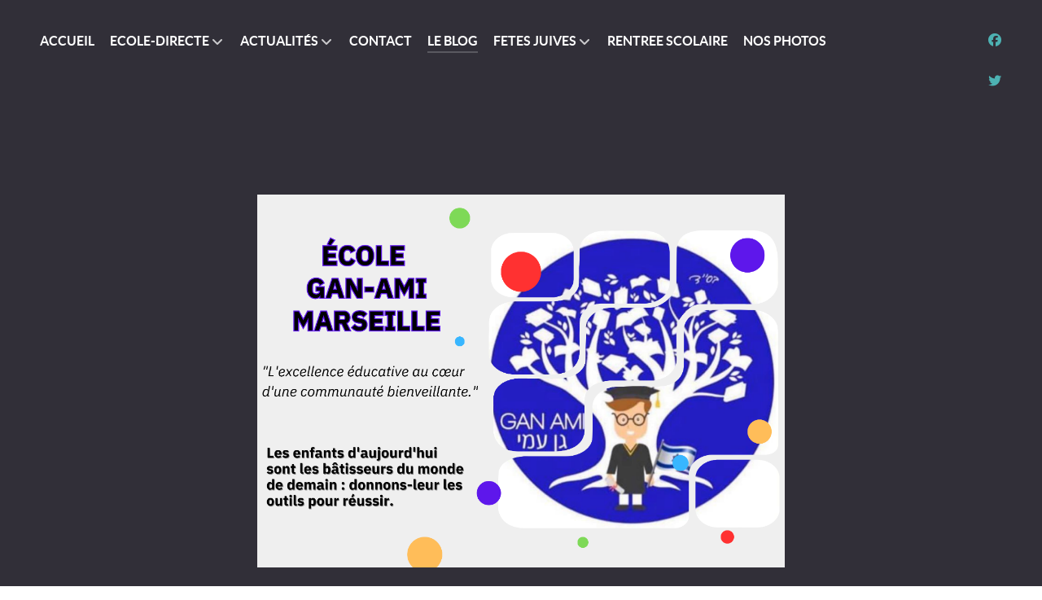

--- FILE ---
content_type: text/html; charset=utf-8
request_url: http://www.ganami.com/index.php/le-blog-de-gz/2850-des-histoires-incroyable-rencontre-avec-rav-meimoun-au-kotel-rav-itshak-attali.html
body_size: 8533
content:
<!DOCTYPE html>
<html lang="fr-FR" dir="ltr">
        
<head>
    
            <meta name="viewport" content="width=device-width, initial-scale=1.0">
        <meta http-equiv="X-UA-Compatible" content="IE=edge" />
        

        
            
         <meta charset="utf-8">
	<meta name="author" content="Super Utilisateur">
	<meta name="description" content="SITE OFFICIEL DE L'ECOLE GAN-AMI MARSEILLE">
	<meta name="generator" content="Joomla! - Open Source Content Management">
	<title>GAN-AMI - Des histoires incroyable : Rencontre avec Rav Meimoun au Kotel - Rav Itshak Attali</title>

    <link href="/media/vendor/joomla-custom-elements/css/joomla-alert.min.css?0.4.1" rel="stylesheet">
	<link href="http://www.ganami.com/media/plg_social2s/css/behavior/s2sdefault.css" rel="stylesheet">
	<link href="http://www.ganami.com/media/plg_social2s/css/styles/icon_colour.css" rel="stylesheet">
	<link href="http://www.ganami.com/media/plg_social2s/css/s2sfont.min.css" rel="stylesheet">
	<link href="/media/gantry5/assets/css/lightcase.css" rel="stylesheet">
	<link href="/media/gantry5/engines/nucleus/css-compiled/nucleus.css" rel="stylesheet">
	<link href="/templates/g5_helium/custom/css-compiled/helium_60.css" rel="stylesheet">
	<link href="/media/gantry5/engines/nucleus/css-compiled/bootstrap5.css" rel="stylesheet">
	<link href="/media/system/css/joomla-fontawesome.min.css" rel="stylesheet">
	<link href="/media/plg_system_debug/css/debug.css" rel="stylesheet">
	<link href="/media/gantry5/assets/css/font-awesome.min.css" rel="stylesheet">
	<link href="/templates/g5_helium/custom/css-compiled/helium-joomla_60.css" rel="stylesheet">
	<link href="/templates/g5_helium/custom/css-compiled/custom_60.css" rel="stylesheet">

    <script src="/media/vendor/jquery/js/jquery.min.js?3.7.1"></script>
	<script src="/media/legacy/js/jquery-noconflict.min.js?504da4"></script>
	<script type="application/json" class="joomla-script-options new">{"joomla.jtext":{"ERROR":"Erreur","MESSAGE":"Message","NOTICE":"Annonce","WARNING":"Avertissement","JCLOSE":"Close","JOK":"OK","JOPEN":"Open"},"system.paths":{"root":"","rootFull":"http:\/\/www.ganami.com\/","base":"","baseFull":"http:\/\/www.ganami.com\/"},"csrf.token":"eb83b4c0bb66872bca21bd94f7d79d00"}</script>
	<script src="/media/system/js/core.min.js?a3d8f8"></script>
	<script src="/media/system/js/messages.min.js?9a4811" type="module"></script>
	<script type="application/ld+json">{"@context":"https://schema.org","@graph":[{"@type":"Organization","@id":"http://www.ganami.com/#/schema/Organization/base","name":"GAN-AMI","url":"http://www.ganami.com/"},{"@type":"WebSite","@id":"http://www.ganami.com/#/schema/WebSite/base","url":"http://www.ganami.com/","name":"GAN-AMI","publisher":{"@id":"http://www.ganami.com/#/schema/Organization/base"}},{"@type":"WebPage","@id":"http://www.ganami.com/#/schema/WebPage/base","url":"http://www.ganami.com/index.php/le-blog-de-gz/2850-des-histoires-incroyable-rencontre-avec-rav-meimoun-au-kotel-rav-itshak-attali.html","name":"GAN-AMI - Des histoires incroyable : Rencontre avec Rav Meimoun au Kotel - Rav Itshak Attali","description":"SITE OFFICIEL DE L'ECOLE GAN-AMI MARSEILLE","isPartOf":{"@id":"http://www.ganami.com/#/schema/WebSite/base"},"about":{"@id":"http://www.ganami.com/#/schema/Organization/base"},"inLanguage":"fr-FR"},{"@type":"Article","@id":"http://www.ganami.com/#/schema/com_content/article/2850","name":"Des histoires incroyable : Rencontre avec Rav Meimoun au Kotel - Rav Itshak Attali","headline":"Des histoires incroyable : Rencontre avec Rav Meimoun au Kotel - Rav Itshak Attali","inLanguage":"fr-FR","isPartOf":{"@id":"http://www.ganami.com/#/schema/WebPage/base"}}]}</script>
	<script>var s2s_mobile = '';</script>
	<script>
                (function(d){
                  var f = d.getElementsByTagName('SCRIPT')[0], p = d.createElement('SCRIPT');
                  p.type = 'text/javascript';
                  p.async = false;
                  p.defer = true;
                  p.src = 'http://www.ganami.com/media/plg_social2s/js/social2s.min.js';
                  f.parentNode.insertBefore(p, f);
                }(document));
            </script>
	<script>var insert = '0';</script>
	<script>var insert_position = '0';</script>
	<script>var insert_element = '';</script>
	<script>var s2s_checkCookie = '0';</script>
	<script>var s2s_lang_1tag = 'fr_FR';</script>
	<script>var s2s_lang_2tag = 'fr';</script>
	<script>var s2s_lang_direction = 'lang_directon_right';</script>
	<script>var s2s_load_scripts_onload = '0';</script>
	<script>var s2s_context = 'com_content.article';</script>
	<script>var s2s_debug = '0';</script>
	<script>var s2s_version = '4.3.54';</script>
	<script>var s2s_art_mobile_min = '978';</script>
	<script>var s2s_k2_remove_social = '0';</script>
	<script>var s2s_sha = '';</script>
	<script>var s2s_cta_active = '0';</script>
	<script>var s2s_cta_default = 'twitter';</script>
	<script>var twitter_b_count_hide = '1';</script>
	<script>var twitter_b_count = '0';</script>
	<script>var facebook_count_hide = '1';</script>
	<script>var facebook_like_count = '0';</script>
	<script>var facebook_share_count = '0';</script>
	<script>var facebook_total_count = '0';</script>
	<script>var pinterest_count_hide = '1';</script>
	<script>var pinterest_count = '0';</script>
	<script>var linkedin_count_hide = '1';</script>
	<script>var linkedin_count = '0';</script>
	<script>var gplus_b_count_hide = '1';</script>
	<script>var gplus_b_count = '0';</script>
	<script>var tumblr_count = '0';</script>
	<script>var tumblr_count_hide = '0';</script>
	<script>var vk_b_count_hide = '1';</script>
	<script>var vk_b_count = '0';</script>
	<script>var php_full_link = 'http%3A%2F%2Fwww.ganami.com%2Findex.php%2Fle-blog-de-gz%2F2850-des-histoires-incroyable-rencontre-avec-rav-meimoun-au-kotel-rav-itshak-attali.html';</script>
	<script>var php_title = 'Des%20histoires%20incroyable%20%3A%20Rencontre%20avec%20Rav%20Meimoun%20au%20Kotel%20-%20Rav%20Itshak%20Attali';</script>

    
                
</head>

    <body class="gantry g-helium-style site com_content view-article layout-blog no-task dir-ltr itemid-103 outline-60 g-offcanvas-left g-home g-style-preset1">
        
                    

        <div id="g-offcanvas"  data-g-offcanvas-swipe="1" data-g-offcanvas-css3="1">
                        <div class="g-grid">                        

        <div class="g-block size-100 nomarginall nopaddingall">
             <div id="logo-9443-particle" class="g-content g-particle">            <a href="/" target="_self" title="ECOLE GAN AM" aria-label="ECOLE GAN AM" rel="home" class="g-offcanvas-logo g-logo-alt">
                        ECOLE GAN AM
            </a>
            </div>
        </div>
            </div>
                    <div class="g-grid">                        

        <div class="g-block size-100 nomarginall nopaddingall center">
             <div id="social-9683-particle" class="g-content g-particle">            <div class="g-social ">
                                            <a href="https://www.facebook.com/groups/2068288896763331" target="_blank" rel="noopener noreferrer">
                <span class="fa fa-facebook fa-fw"></span>                <span class="g-social-text"></span>            </a>
                                            <a href="https://twitter.com/Ecole_Gan_Ami" target="_blank" rel="noopener noreferrer">
                <span class="fa fa-twitter fa-fw"></span>                <span class="g-social-text"></span>            </a>
            </div>
            </div>
        </div>
            </div>
                    <div class="g-grid">                        

        <div class="g-block size-100">
             <div id="mobile-menu-5021-particle" class="g-content g-particle">            <div id="g-mobilemenu-container" data-g-menu-breakpoint="48rem"></div>
            </div>
        </div>
            </div>
    </div>
        <div id="g-page-surround">
            <div class="g-offcanvas-hide g-offcanvas-toggle" role="navigation" data-offcanvas-toggle aria-controls="g-offcanvas" aria-expanded="false"><i class="fa fa-fw fa-bars"></i></div>                        

                                
                <section id="g-top">
                <div class="g-container">                                <div class="g-grid">                        

        <div class="g-block size-100 nomarginall nopaddingall">
             <div class="g-system-messages">
                                            <div id="system-message-container" aria-live="polite"></div>

            
    </div>
        </div>
            </div>
            </div>
        
    </section>
                    
                <section id="g-navigation">
                <div class="g-container">                                <div class="g-grid">                        

        <div class="g-block size-91">
             <div id="menu-6299-particle" class="g-content g-particle">            <nav class="g-main-nav" data-g-hover-expand="true">
        <ul class="g-toplevel">
                                                                                                                
        
                
        
                
        
        <li class="g-menu-item g-menu-item-type-component g-menu-item-107 g-standard  ">
                            <a class="g-menu-item-container" href="/index.php">
                                                                <span class="g-menu-item-content">
                                    <span class="g-menu-item-title">ACCUEIL</span>
            
                    </span>
                                                </a>
                                </li>
    
                                                                                                
        
                
        
                
        
        <li class="g-menu-item g-menu-item-type-component g-menu-item-99 g-parent g-standard g-menu-item-link-parent ">
                            <a class="g-menu-item-container" href="/index.php/ecole-directe.html">
                                                                <span class="g-menu-item-content">
                                    <span class="g-menu-item-title">ECOLE-DIRECTE</span>
            
                    </span>
                    <span class="g-menu-parent-indicator" data-g-menuparent=""></span>                            </a>
                                                                            <ul class="g-dropdown g-inactive g-fade g-dropdown-right">
            <li class="g-dropdown-column">
                        <div class="g-grid">
                        <div class="g-block size-100">
            <ul class="g-sublevel">
                <li class="g-level-1 g-go-back">
                    <a class="g-menu-item-container" href="#" data-g-menuparent=""><span>Back</span></a>
                </li>
                                                                                                                    
                                                                                                                                
                
        
                
        
        <li class="g-menu-item g-menu-item-type-url g-menu-item-88  ">
                            <a class="g-menu-item-container" href="http://www.ecoledirecte.com" target="_blank" rel="noopener&#x20;noreferrer">
                                                                <span class="g-menu-item-content">
                                    <span class="g-menu-item-title">Espace Familles</span>
            
                    </span>
                                                </a>
                                </li>
    
                                                                                                
                                                                                                                                
                
        
                
        
        <li class="g-menu-item g-menu-item-type-url g-menu-item-89  ">
                            <a class="g-menu-item-container" href="http://www.portail.ecoledirecte.com" target="_blank" rel="noopener&#x20;noreferrer">
                                                                <span class="g-menu-item-content">
                                    <span class="g-menu-item-title">Espace Enseignants</span>
            
                    </span>
                                                </a>
                                </li>
    
    
            </ul>
        </div>
            </div>

            </li>
        </ul>
            </li>
    
                                                                                                
        
                
        
                
        
        <li class="g-menu-item g-menu-item-type-component g-menu-item-242 g-parent g-standard g-menu-item-link-parent ">
                            <a class="g-menu-item-container" href="/index.php/actualites.html">
                                                                <span class="g-menu-item-content">
                                    <span class="g-menu-item-title">ACTUALITÉS</span>
            
                    </span>
                    <span class="g-menu-parent-indicator" data-g-menuparent=""></span>                            </a>
                                                                            <ul class="g-dropdown g-inactive g-fade g-dropdown-right">
            <li class="g-dropdown-column">
                        <div class="g-grid">
                        <div class="g-block size-100">
            <ul class="g-sublevel">
                <li class="g-level-1 g-go-back">
                    <a class="g-menu-item-container" href="#" data-g-menuparent=""><span>Back</span></a>
                </li>
                                                                                                                    
        
                
        
                
        
        <li class="g-menu-item g-menu-item-type-component g-menu-item-332  ">
                            <a class="g-menu-item-container" href="/index.php/actualites/nos-anciens-eleves-nos-ambassadeurs.html">
                                                                <span class="g-menu-item-content">
                                    <span class="g-menu-item-title">NOS ANCIENS ELEVES,NOS AMBASSADEURS </span>
            
                    </span>
                                                </a>
                                </li>
    
    
            </ul>
        </div>
            </div>

            </li>
        </ul>
            </li>
    
                                                                                                
        
                
        
                
        
        <li class="g-menu-item g-menu-item-type-component g-menu-item-25 g-standard  ">
                            <a class="g-menu-item-container" href="/index.php/contact.html">
                                                                <span class="g-menu-item-content">
                                    <span class="g-menu-item-title">CONTACT</span>
            
                    </span>
                                                </a>
                                </li>
    
                                                                                                
        
                
        
                
        
        <li class="g-menu-item g-menu-item-type-component g-menu-item-103 active g-standard  ">
                            <a class="g-menu-item-container" href="/index.php/le-blog-de-gz.html">
                                                                <span class="g-menu-item-content">
                                    <span class="g-menu-item-title">LE BLOG</span>
            
                    </span>
                                                </a>
                                </li>
    
                                                                                                
        
                
        
                
        
        <li class="g-menu-item g-menu-item-type-component g-menu-item-3 g-parent g-standard g-menu-item-link-parent ">
                            <a class="g-menu-item-container" href="/index.php/fetes-juives.html">
                                                                <span class="g-menu-item-content">
                                    <span class="g-menu-item-title">FETES JUIVES</span>
            
                    </span>
                    <span class="g-menu-parent-indicator" data-g-menuparent=""></span>                            </a>
                                                                            <ul class="g-dropdown g-inactive g-fade g-dropdown-right">
            <li class="g-dropdown-column">
                        <div class="g-grid">
                        <div class="g-block size-100">
            <ul class="g-sublevel">
                <li class="g-level-1 g-go-back">
                    <a class="g-menu-item-container" href="#" data-g-menuparent=""><span>Back</span></a>
                </li>
                                                                                                                    
        
                
        
                
        
        <li class="g-menu-item g-menu-item-type-component g-menu-item-28  ">
                            <a class="g-menu-item-container" href="/index.php/fetes-juives/roch-hachana.html">
                                                                <span class="g-menu-item-content">
                                    <span class="g-menu-item-title">Roch Hachana</span>
            
                    </span>
                                                </a>
                                </li>
    
                                                                                                
        
                
        
                
        
        <li class="g-menu-item g-menu-item-type-component g-menu-item-30  ">
                            <a class="g-menu-item-container" href="/index.php/fetes-juives/yom-kippour.html">
                                                                <span class="g-menu-item-content">
                                    <span class="g-menu-item-title">Yom Kippour</span>
            
                    </span>
                                                </a>
                                </li>
    
                                                                                                
        
                
        
                
        
        <li class="g-menu-item g-menu-item-type-component g-menu-item-29  ">
                            <a class="g-menu-item-container" href="/index.php/fetes-juives/souccot.html">
                                                                <span class="g-menu-item-content">
                                    <span class="g-menu-item-title">Souccot</span>
            
                    </span>
                                                </a>
                                </li>
    
                                                                                                
        
                
        
                
        
        <li class="g-menu-item g-menu-item-type-component g-menu-item-49  ">
                            <a class="g-menu-item-container" href="/index.php/fetes-juives/hanoucca.html">
                                                                <span class="g-menu-item-content">
                                    <span class="g-menu-item-title">Hanoucca</span>
            
                    </span>
                                                </a>
                                </li>
    
                                                                                                
        
                
        
                
        
        <li class="g-menu-item g-menu-item-type-component g-menu-item-79  ">
                            <a class="g-menu-item-container" href="/index.php/fetes-juives/tou-bichvat-79.html">
                                                                <span class="g-menu-item-content">
                                    <span class="g-menu-item-title">Tou Bichvat</span>
            
                    </span>
                                                </a>
                                </li>
    
                                                                                                
        
                
        
                
        
        <li class="g-menu-item g-menu-item-type-component g-menu-item-82  ">
                            <a class="g-menu-item-container" href="/index.php/fetes-juives/pourim.html">
                                                                <span class="g-menu-item-content">
                                    <span class="g-menu-item-title">Pourim</span>
            
                    </span>
                                                </a>
                                </li>
    
                                                                                                
        
                
        
                
        
        <li class="g-menu-item g-menu-item-type-component g-menu-item-83  ">
                            <a class="g-menu-item-container" href="/index.php/fetes-juives/pessah.html">
                                                                <span class="g-menu-item-content">
                                    <span class="g-menu-item-title">Pessah</span>
            
                    </span>
                                                </a>
                                </li>
    
                                                                                                
        
                
        
                
        
        <li class="g-menu-item g-menu-item-type-component g-menu-item-84  ">
                            <a class="g-menu-item-container" href="/index.php/fetes-juives/chavouot.html">
                                                                <span class="g-menu-item-content">
                                    <span class="g-menu-item-title">Chavouot</span>
            
                    </span>
                                                </a>
                                </li>
    
                                                                                                
        
                
        
                
        
        <li class="g-menu-item g-menu-item-type-component g-menu-item-90  ">
                            <a class="g-menu-item-container" href="/index.php/fetes-juives/yom-azikaron.html">
                                                                <span class="g-menu-item-content">
                                    <span class="g-menu-item-title">Yom Azikaron</span>
            
                    </span>
                                                </a>
                                </li>
    
                                                                                                
        
                
        
                
        
        <li class="g-menu-item g-menu-item-type-component g-menu-item-91  ">
                            <a class="g-menu-item-container" href="/index.php/fetes-juives/yom-aatsmaout.html">
                                                                <span class="g-menu-item-content">
                                    <span class="g-menu-item-title">Yom Aatsmaout</span>
            
                    </span>
                                                </a>
                                </li>
    
                                                                                                
        
                
        
                
        
        <li class="g-menu-item g-menu-item-type-component g-menu-item-92  ">
                            <a class="g-menu-item-container" href="/index.php/fetes-juives/lag-baomer.html">
                                                                <span class="g-menu-item-content">
                                    <span class="g-menu-item-title">Lag Baomer</span>
            
                    </span>
                                                </a>
                                </li>
    
                                                                                                
        
                
        
                
        
        <li class="g-menu-item g-menu-item-type-component g-menu-item-93  ">
                            <a class="g-menu-item-container" href="/index.php/fetes-juives/yom-yeroushalaim.html">
                                                                <span class="g-menu-item-content">
                                    <span class="g-menu-item-title">Yom Yeroushalaim</span>
            
                    </span>
                                                </a>
                                </li>
    
                                                                                                
        
                
        
                
        
        <li class="g-menu-item g-menu-item-type-component g-menu-item-102  ">
                            <a class="g-menu-item-container" href="/index.php/fetes-juives/10-tevet.html">
                                                                <span class="g-menu-item-content">
                                    <span class="g-menu-item-title">10 Tevet</span>
            
                    </span>
                                                </a>
                                </li>
    
                                                                                                
        
                
        
                
        
        <li class="g-menu-item g-menu-item-type-component g-menu-item-105  ">
                            <a class="g-menu-item-container" href="/index.php/fetes-juives/tou-bichvat.html">
                                                                <span class="g-menu-item-content">
                                    <span class="g-menu-item-title">TOU BICHVAT</span>
            
                    </span>
                                                </a>
                                </li>
    
    
            </ul>
        </div>
            </div>

            </li>
        </ul>
            </li>
    
                                                                                                
        
                
        
                
        
        <li class="g-menu-item g-menu-item-type-component g-menu-item-304 g-standard  ">
                            <a class="g-menu-item-container" href="/index.php/rentree2223.html">
                                                                <span class="g-menu-item-content">
                                    <span class="g-menu-item-title">RENTREE SCOLAIRE</span>
            
                    </span>
                                                </a>
                                </li>
    
                                                                                                
        
                
        
                
        
        <li class="g-menu-item g-menu-item-type-component g-menu-item-398 g-standard  ">
                            <a class="g-menu-item-container" href="/index.php/nos-photos.html">
                                                                <span class="g-menu-item-content">
                                    <span class="g-menu-item-title">NOS PHOTOS </span>
            
                    </span>
                                                </a>
                                </li>
    
    
        </ul>
    </nav>
            </div>
        </div>
                    

        <div class="g-block size-9">
             <div id="social-4875-particle" class="g-content g-particle">            <div class="g-social ">
                                            <a href="https://www.facebook.com/groups/2068288896763331/" target="_blank" rel="noopener noreferrer">
                <span class="fa fa-facebook fa-fw"></span>                <span class="g-social-text"></span>            </a>
                                            <a href="https://twitter.com/Ecole_Gan_Ami" target="_blank" rel="noopener noreferrer">
                <span class="fa fa-twitter fa-fw"></span>                <span class="g-social-text"></span>            </a>
            </div>
            </div>
        </div>
            </div>
            </div>
        
    </section>
                    
                <header id="g-header">
                <div class="g-container">                                <div class="g-grid">                        

        <div class="g-block size-100">
             <div class="g-content">
                                    <div class="platform-content"><div class="feature-b moduletable ">
        
<div id="mod-custom150" class="mod-custom custom">
    <p><img style="display: block; margin-left: auto; margin-right: auto;" src="/images/2025/ECOLE%20GAN-AMI%20MARSEILLE.png" width="648" height="365" loading="lazy" data-path="local-images:/2025/ECOLE%20GAN-AMI%20MARSEILLE.png" /></p></div>
</div></div>
            
        </div>
        </div>
            </div>
            </div>
        
    </header>
                    
                <section id="g-showcase">
                <div class="g-container">                                <div class="g-grid">                        

        <div class="g-block size-100">
             <div id="search-2235-particle" class="g-content g-particle">            <div id="g-search-search-2235" class="g-search ">
                <form action="/index.php/component/search/" method="post">
            <input type="text" name="searchword" placeholder="Rechercher" size="30" maxlength="200" value="" title="">
        </form>
            </div>
            </div>
        </div>
            </div>
            </div>
        
    </section>
    
                                
                
    
                <section id="g-container-4985" class="g-wrapper">
                <div class="g-container">                    <div class="g-grid">                        

        <div class="g-block size-100">
             <section id="g-mainbar">
                                        <div class="g-grid">                        

        <div class="g-block size-100">
             <div class="g-content">
                                                            <div class="platform-content container"><div class="row"><div class="col"><div class="com-content-article item-page">
    <meta itemprop="inLanguage" content="fr-FR">
    
    
        <div class="page-header">
        <h1>
            Des histoires incroyable : Rencontre avec Rav Meimoun au Kotel - Rav Itshak Attali        </h1>
                            </div>
        
        
    
    
        <div class="s2s_supra_contenedor lang_directon_right s2sdefault  align_left  s2s_balloon_bottom " ><input name="social2s_url" type="hidden" class="social2s_url" value="http://www.ganami.com/index.php/le-blog-de-gz/2850-des-histoires-incroyable-rencontre-avec-rav-meimoun-au-kotel-rav-itshak-attali.html" /><div class="s2s_contenedor  s2s_no_text  s2s-btn-group"><div class="s2s_twitter s2s_twitter_own s2s_btn s2s-btn-sm ">
			<a class="s2s_icon"><i class="s2sfo fo-twitter-square"></i>   </a>
			<div class="globo s2s_globo_closed s2s_twitter_iframe">
				<div class="s2s_flecha"></div><div class="s2s_div_btn_twitter"><a class="s2s_a_btn s2s_btn_twitter" target="_blank" rel="noopener noreferrer" href="https://twitter.com/intent/tweet?text=Des%20histoires%20incroyable%20%3A%20Rencontre%20avec%20Rav%20Meimoun%20au%20Kotel%20-%20Rav%20Itshak%20Attali&url=http://www.ganami.com/index.php/le-blog-de-gz/2850-des-histoires-incroyable-rencontre-avec-rav-meimoun-au-kotel-rav-itshak-attali.html">
						<i class="s2sfo fo-twitter"></i> <span>Tweeter</span></a></div></div>
		</div><div class="s2s_facebook s2s_btn s2s-btn-sm " >
			<a class="s2s_icon"><i class="s2sfo fo-facebook-square"></i>   </a>
				<div class="globo s2s_globo_closed s2s_facebook_iframe">
					<div class="s2s_flecha"></div><div class="fb-share-button"
						data-layout="button_count" 
						data-href="http://www.ganami.com/index.php/le-blog-de-gz/2850-des-histoires-incroyable-rencontre-avec-rav-meimoun-au-kotel-rav-itshak-attali.html" 
						data-size="small" 
					>
						<a target="_blank" href="http://www.ganami.com/index.php/le-blog-de-gz/2850-des-histoires-incroyable-rencontre-avec-rav-meimoun-au-kotel-rav-itshak-attali.html" class="fb-xfbml-parse-ignore">Share</a>
					</div></div>
			</div><div class="s2s_email s2s_btn s2s-btn-sm " >
			
			<a class="s2s_icon"><i class="s2sfo fo-email-square"></i>  </a>
				<div class="globo s2s_globo_closed s2s_email_iframe">
					<div class="s2s_flecha"></div>
				

				<a class="s2s_a_btn email_link" href="/cdn-cgi/l/email-protection#[base64]"><i class="s2sfo fo-email" aria-hidden="true"></i><span class="s2s_text_int">Send by email<span></a>

				</div>
			</div></div><div class="s2s_credits_wrapper"><small class="social2s_credits clearfix small">powered by <a rel="nofollow" target="_blank" href="https://jtotal.org/joomla/plugins/social2s">social2s</a></small></div></div>
                                                <div class="com-content-article__body">
        <p style="text-align: center;">Quand le Rav Attali rencontrait le rav Meimoun zatsal au Kotel ...</p>
 
<p style="text-align: center;"><iframe title="YouTube video player" src="https://www.youtube.com/embed/5mTRRJsDYF0" width="560" height="315" frameborder="0" allowfullscreen="allowfullscreen"></iframe></p>    </div>

        
                                        </div></div></div></div>
    
            
    </div>
        </div>
            </div>
            
    </section>
        </div>
            </div>
    </div>
        
    </section>
    
                    
                <section id="g-bottom">
                <div class="g-container">                                <div class="g-grid">                        

        <div class="g-block size-100">
             <div id="custom-1938-particle" class="g-content g-particle">            <center><B> OÙ NOUS TROUVER ?</B>
<BR></center>
            </div>
        </div>
            </div>
                            <div class="g-grid">                        

        <div class="g-block size-100 g-outer-box box3">
             <div id="custom-8812-particle" class="g-content g-particle">            <center><iframe src="https://www.google.com/maps/embed?pb=!1m18!1m12!1m3!1d2904.2988205881043!2d5.379293015485884!3d43.287063479135476!2m3!1f0!2f0!3f0!3m2!1i1024!2i768!4f13.1!3m3!1m2!1s0x12c9c0b1af3f8a37%3A0x2717d5c2a47f5dce!2s47+Rue+Saint-Suffren%2C+13006+Marseille%2C+France!5e0!3m2!1sfr!2sil!4v1534756035490" width="600" height="450" frameborder="0" style="border:0" allowfullscreen></iframe></center>
            </div>
        </div>
            </div>
            </div>
        
    </section>
                    
                <section id="g-copyright">
                <div class="g-container">                                <div class="g-grid">                        

        <div class="g-block size-20">
             <div id="logo-5012-particle" class="g-content g-particle">            <a href="https://www.departement13.fr/" target="_blank" title="" aria-label=""  class="g-logo g-logo-helium">
                        <svg width="100%" height="100%" viewBox="0 0 67 40" version="1.1" xmlns="http://www.w3.org/2000/svg" xmlns:xlink="http://www.w3.org/1999/xlink" xml:space="preserve" style="fill-rule:evenodd;clip-rule:evenodd;stroke-linejoin:round;stroke-miterlimit:1.41421;"><path id="logo" d="M16.508,3.838l14.882,7.044l0,18.089l-14.882,7.044l-14.883,-7.044l0,-18.089l14.883,-7.044l0,0ZM26.983,21.828c0.024,-0.138 0.046,-0.324 0.064,-0.556c0.018,-0.233 0.027,-0.469 0.027,-0.708c0,-0.654 -0.091,-1.267 -0.275,-1.839c-0.183,-0.572 -0.455,-1.066 -0.815,-1.481c-0.361,-0.414 -0.797,-0.741 -1.311,-0.98c-0.513,-0.239 -1.099,-0.359 -1.759,-0.359c-0.758,0 -1.421,0.135 -1.989,0.406c-0.568,0.27 -1.045,0.638 -1.43,1.103c-0.384,0.466 -0.675,1.013 -0.87,1.641c-0.196,0.629 -0.293,1.302 -0.293,2.019c0,0.729 0.094,1.402 0.284,2.018c0.189,0.616 0.482,1.147 0.879,1.594c0.398,0.446 0.911,0.795 1.54,1.047c0.629,0.251 1.384,0.377 2.264,0.377c1.197,0 2.272,-0.189 3.226,-0.566c-0.013,-0.402 -0.068,-0.779 -0.165,-1.132c-0.098,-0.352 -0.214,-0.654 -0.349,-0.905c-0.391,0.151 -0.803,0.267 -1.237,0.349c-0.434,0.082 -0.858,0.123 -1.274,0.123c-0.757,0 -1.368,-0.17 -1.833,-0.51c-0.464,-0.339 -0.721,-0.886 -0.769,-1.641l6.085,0ZM44.956,17.583c0.384,-0.064 0.763,-0.096 1.136,-0.096c0.373,0 0.752,0.032 1.136,0.096l0,4.384c0,0.438 0.035,0.798 0.104,1.08c0.069,0.283 0.176,0.507 0.32,0.672c0.144,0.166 0.323,0.283 0.536,0.352c0.213,0.07 0.464,0.104 0.752,0.104c0.395,0 0.725,-0.037 0.992,-0.112l0,-6.48c0.384,-0.064 0.757,-0.096 1.12,-0.096c0.373,0 0.752,0.032 1.136,0.096l0,7.952c-0.341,0.118 -0.792,0.232 -1.352,0.344c-0.56,0.112 -1.144,0.168 -1.752,0.168c-0.544,0 -1.067,-0.042 -1.568,-0.128c-0.501,-0.085 -0.941,-0.266 -1.32,-0.544c-0.379,-0.277 -0.68,-0.682 -0.904,-1.216c-0.224,-0.533 -0.336,-1.242 -0.336,-2.128l0,-4.448l0,0ZM13.566,20.017l0,5.867c0.452,0.075 0.904,0.113 1.356,0.113c0.428,0 0.874,-0.038 1.338,-0.113l0,-13.563c-0.464,-0.075 -0.916,-0.113 -1.356,-0.113c-0.44,0 -0.886,0.038 -1.338,0.113l0,5.32l-4.417,0l0,-5.32c-0.465,-0.075 -0.917,-0.113 -1.357,-0.113c-0.439,0 -0.885,0.038 -1.338,0.113l0,13.563c0.453,0.075 0.905,0.113 1.357,0.113c0.427,0 0.873,-0.038 1.338,-0.113l0,-5.867l4.417,0ZM36.11,14.063c0.352,0.002 0.714,0.034 1.086,0.096l0,8.4c0,0.331 0.019,0.598 0.056,0.8c0.037,0.203 0.096,0.36 0.176,0.472c0.08,0.112 0.184,0.19 0.312,0.232c0.128,0.043 0.288,0.064 0.48,0.064c0.085,0 0.179,-0.005 0.28,-0.016c0.101,-0.01 0.2,-0.026 0.296,-0.048c0.117,0.438 0.176,0.864 0.176,1.28c0,0.086 0,0.163 0,0.232c0,0.07 -0.011,0.147 -0.032,0.232c-0.171,0.054 -0.376,0.091 -0.616,0.112c-0.24,0.022 -0.461,0.032 -0.664,0.032c-0.821,0 -1.48,-0.226 -1.976,-0.68c-0.496,-0.453 -0.744,-1.192 -0.744,-2.216l0,-8.896c0.384,-0.064 0.763,-0.096 1.136,-0.096l0.034,0ZM40.636,19.311l-1.072,0c-0.032,-0.138 -0.056,-0.285 -0.072,-0.44c-0.016,-0.154 -0.024,-0.301 -0.024,-0.44c0,-0.288 0.032,-0.57 0.096,-0.848l3.296,0l0,8.272c-0.384,0.064 -0.757,0.096 -1.12,0.096c-0.352,0 -0.72,-0.032 -1.104,-0.096l0,-6.544l0,0ZM63.538,17.391c0.928,0.004 1.61,0.263 2.05,0.776c0.443,0.518 0.664,1.326 0.664,2.424l0,5.264c-0.384,0.064 -0.763,0.096 -1.136,0.096c-0.373,0 -0.752,-0.032 -1.136,-0.096l0,-4.672c0,-0.576 -0.072,-1.018 -0.216,-1.328c-0.144,-0.309 -0.435,-0.464 -0.872,-0.464c-0.181,0 -0.36,0.027 -0.536,0.08c-0.176,0.054 -0.336,0.152 -0.48,0.296c-0.144,0.144 -0.261,0.347 -0.352,0.608c-0.091,0.262 -0.136,0.6 -0.136,1.016l0,4.464c-0.384,0.064 -0.763,0.096 -1.136,0.096c-0.373,0 -0.752,-0.032 -1.136,-0.096l0,-4.672c0,-0.576 -0.072,-1.018 -0.216,-1.328c-0.144,-0.309 -0.435,-0.464 -0.872,-0.464c-0.181,0 -0.363,0.027 -0.544,0.08c-0.181,0.054 -0.344,0.158 -0.488,0.312c-0.144,0.155 -0.259,0.371 -0.344,0.648c-0.085,0.278 -0.128,0.64 -0.128,1.088l0,4.336c-0.384,0.064 -0.763,0.096 -1.136,0.096c-0.373,0 -0.752,-0.032 -1.136,-0.096l0,-8.272c0.149,-0.032 0.299,-0.056 0.448,-0.072c0.149,-0.016 0.315,-0.024 0.496,-0.024c0.181,0 0.341,0.008 0.48,0.024c0.139,0.016 0.283,0.04 0.432,0.072c0.032,0.054 0.061,0.131 0.088,0.232c0.027,0.102 0.051,0.208 0.072,0.32c0.021,0.112 0.04,0.222 0.056,0.328c0.016,0.107 0.029,0.198 0.04,0.272c0.085,-0.16 0.197,-0.32 0.336,-0.48c0.139,-0.16 0.304,-0.304 0.496,-0.432c0.192,-0.128 0.408,-0.232 0.648,-0.312c0.24,-0.08 0.509,-0.12 0.808,-0.12c1.291,0 2.117,0.491 2.48,1.472c0.213,-0.394 0.515,-0.738 0.904,-1.032c0.389,-0.293 0.883,-0.44 1.48,-0.44l0.022,0ZM24.618,19.961l-3.702,0c0.061,-0.642 0.25,-1.138 0.568,-1.49c0.318,-0.353 0.782,-0.529 1.393,-0.529c0.538,0 0.956,0.186 1.256,0.557c0.299,0.371 0.461,0.858 0.485,1.462ZM40.3,16.191c-0.064,-0.362 -0.096,-0.72 -0.096,-1.072c0,-0.341 0.032,-0.698 0.096,-1.072c0.181,-0.032 0.376,-0.056 0.584,-0.072c0.208,-0.016 0.397,-0.024 0.568,-0.024c0.181,0 0.379,0.008 0.592,0.024c0.213,0.016 0.411,0.04 0.592,0.072c0.032,0.182 0.053,0.36 0.064,0.536c0.011,0.176 0.016,0.355 0.016,0.536c0,0.171 -0.005,0.347 -0.016,0.528c-0.011,0.182 -0.032,0.363 -0.064,0.544c-0.181,0.032 -0.376,0.054 -0.584,0.064c-0.208,0.011 -0.403,0.016 -0.584,0.016c-0.171,0 -0.363,-0.005 -0.576,-0.016c-0.213,-0.01 -0.411,-0.032 -0.592,-0.064l0,0Z"/></svg>
            </a>
            </div>
        </div>
                    

        <div class="g-block size-21">
             <div id="logo-2418-particle" class="g-content g-particle">            <a href="/" target="_self" title="" aria-label="" rel="home" class="g-logo g-logo-helium">
                        <svg width="100%" height="100%" viewBox="0 0 67 40" version="1.1" xmlns="http://www.w3.org/2000/svg" xmlns:xlink="http://www.w3.org/1999/xlink" xml:space="preserve" style="fill-rule:evenodd;clip-rule:evenodd;stroke-linejoin:round;stroke-miterlimit:1.41421;"><path id="logo" d="M16.508,3.838l14.882,7.044l0,18.089l-14.882,7.044l-14.883,-7.044l0,-18.089l14.883,-7.044l0,0ZM26.983,21.828c0.024,-0.138 0.046,-0.324 0.064,-0.556c0.018,-0.233 0.027,-0.469 0.027,-0.708c0,-0.654 -0.091,-1.267 -0.275,-1.839c-0.183,-0.572 -0.455,-1.066 -0.815,-1.481c-0.361,-0.414 -0.797,-0.741 -1.311,-0.98c-0.513,-0.239 -1.099,-0.359 -1.759,-0.359c-0.758,0 -1.421,0.135 -1.989,0.406c-0.568,0.27 -1.045,0.638 -1.43,1.103c-0.384,0.466 -0.675,1.013 -0.87,1.641c-0.196,0.629 -0.293,1.302 -0.293,2.019c0,0.729 0.094,1.402 0.284,2.018c0.189,0.616 0.482,1.147 0.879,1.594c0.398,0.446 0.911,0.795 1.54,1.047c0.629,0.251 1.384,0.377 2.264,0.377c1.197,0 2.272,-0.189 3.226,-0.566c-0.013,-0.402 -0.068,-0.779 -0.165,-1.132c-0.098,-0.352 -0.214,-0.654 -0.349,-0.905c-0.391,0.151 -0.803,0.267 -1.237,0.349c-0.434,0.082 -0.858,0.123 -1.274,0.123c-0.757,0 -1.368,-0.17 -1.833,-0.51c-0.464,-0.339 -0.721,-0.886 -0.769,-1.641l6.085,0ZM44.956,17.583c0.384,-0.064 0.763,-0.096 1.136,-0.096c0.373,0 0.752,0.032 1.136,0.096l0,4.384c0,0.438 0.035,0.798 0.104,1.08c0.069,0.283 0.176,0.507 0.32,0.672c0.144,0.166 0.323,0.283 0.536,0.352c0.213,0.07 0.464,0.104 0.752,0.104c0.395,0 0.725,-0.037 0.992,-0.112l0,-6.48c0.384,-0.064 0.757,-0.096 1.12,-0.096c0.373,0 0.752,0.032 1.136,0.096l0,7.952c-0.341,0.118 -0.792,0.232 -1.352,0.344c-0.56,0.112 -1.144,0.168 -1.752,0.168c-0.544,0 -1.067,-0.042 -1.568,-0.128c-0.501,-0.085 -0.941,-0.266 -1.32,-0.544c-0.379,-0.277 -0.68,-0.682 -0.904,-1.216c-0.224,-0.533 -0.336,-1.242 -0.336,-2.128l0,-4.448l0,0ZM13.566,20.017l0,5.867c0.452,0.075 0.904,0.113 1.356,0.113c0.428,0 0.874,-0.038 1.338,-0.113l0,-13.563c-0.464,-0.075 -0.916,-0.113 -1.356,-0.113c-0.44,0 -0.886,0.038 -1.338,0.113l0,5.32l-4.417,0l0,-5.32c-0.465,-0.075 -0.917,-0.113 -1.357,-0.113c-0.439,0 -0.885,0.038 -1.338,0.113l0,13.563c0.453,0.075 0.905,0.113 1.357,0.113c0.427,0 0.873,-0.038 1.338,-0.113l0,-5.867l4.417,0ZM36.11,14.063c0.352,0.002 0.714,0.034 1.086,0.096l0,8.4c0,0.331 0.019,0.598 0.056,0.8c0.037,0.203 0.096,0.36 0.176,0.472c0.08,0.112 0.184,0.19 0.312,0.232c0.128,0.043 0.288,0.064 0.48,0.064c0.085,0 0.179,-0.005 0.28,-0.016c0.101,-0.01 0.2,-0.026 0.296,-0.048c0.117,0.438 0.176,0.864 0.176,1.28c0,0.086 0,0.163 0,0.232c0,0.07 -0.011,0.147 -0.032,0.232c-0.171,0.054 -0.376,0.091 -0.616,0.112c-0.24,0.022 -0.461,0.032 -0.664,0.032c-0.821,0 -1.48,-0.226 -1.976,-0.68c-0.496,-0.453 -0.744,-1.192 -0.744,-2.216l0,-8.896c0.384,-0.064 0.763,-0.096 1.136,-0.096l0.034,0ZM40.636,19.311l-1.072,0c-0.032,-0.138 -0.056,-0.285 -0.072,-0.44c-0.016,-0.154 -0.024,-0.301 -0.024,-0.44c0,-0.288 0.032,-0.57 0.096,-0.848l3.296,0l0,8.272c-0.384,0.064 -0.757,0.096 -1.12,0.096c-0.352,0 -0.72,-0.032 -1.104,-0.096l0,-6.544l0,0ZM63.538,17.391c0.928,0.004 1.61,0.263 2.05,0.776c0.443,0.518 0.664,1.326 0.664,2.424l0,5.264c-0.384,0.064 -0.763,0.096 -1.136,0.096c-0.373,0 -0.752,-0.032 -1.136,-0.096l0,-4.672c0,-0.576 -0.072,-1.018 -0.216,-1.328c-0.144,-0.309 -0.435,-0.464 -0.872,-0.464c-0.181,0 -0.36,0.027 -0.536,0.08c-0.176,0.054 -0.336,0.152 -0.48,0.296c-0.144,0.144 -0.261,0.347 -0.352,0.608c-0.091,0.262 -0.136,0.6 -0.136,1.016l0,4.464c-0.384,0.064 -0.763,0.096 -1.136,0.096c-0.373,0 -0.752,-0.032 -1.136,-0.096l0,-4.672c0,-0.576 -0.072,-1.018 -0.216,-1.328c-0.144,-0.309 -0.435,-0.464 -0.872,-0.464c-0.181,0 -0.363,0.027 -0.544,0.08c-0.181,0.054 -0.344,0.158 -0.488,0.312c-0.144,0.155 -0.259,0.371 -0.344,0.648c-0.085,0.278 -0.128,0.64 -0.128,1.088l0,4.336c-0.384,0.064 -0.763,0.096 -1.136,0.096c-0.373,0 -0.752,-0.032 -1.136,-0.096l0,-8.272c0.149,-0.032 0.299,-0.056 0.448,-0.072c0.149,-0.016 0.315,-0.024 0.496,-0.024c0.181,0 0.341,0.008 0.48,0.024c0.139,0.016 0.283,0.04 0.432,0.072c0.032,0.054 0.061,0.131 0.088,0.232c0.027,0.102 0.051,0.208 0.072,0.32c0.021,0.112 0.04,0.222 0.056,0.328c0.016,0.107 0.029,0.198 0.04,0.272c0.085,-0.16 0.197,-0.32 0.336,-0.48c0.139,-0.16 0.304,-0.304 0.496,-0.432c0.192,-0.128 0.408,-0.232 0.648,-0.312c0.24,-0.08 0.509,-0.12 0.808,-0.12c1.291,0 2.117,0.491 2.48,1.472c0.213,-0.394 0.515,-0.738 0.904,-1.032c0.389,-0.293 0.883,-0.44 1.48,-0.44l0.022,0ZM24.618,19.961l-3.702,0c0.061,-0.642 0.25,-1.138 0.568,-1.49c0.318,-0.353 0.782,-0.529 1.393,-0.529c0.538,0 0.956,0.186 1.256,0.557c0.299,0.371 0.461,0.858 0.485,1.462ZM40.3,16.191c-0.064,-0.362 -0.096,-0.72 -0.096,-1.072c0,-0.341 0.032,-0.698 0.096,-1.072c0.181,-0.032 0.376,-0.056 0.584,-0.072c0.208,-0.016 0.397,-0.024 0.568,-0.024c0.181,0 0.379,0.008 0.592,0.024c0.213,0.016 0.411,0.04 0.592,0.072c0.032,0.182 0.053,0.36 0.064,0.536c0.011,0.176 0.016,0.355 0.016,0.536c0,0.171 -0.005,0.347 -0.016,0.528c-0.011,0.182 -0.032,0.363 -0.064,0.544c-0.181,0.032 -0.376,0.054 -0.584,0.064c-0.208,0.011 -0.403,0.016 -0.584,0.016c-0.171,0 -0.363,-0.005 -0.576,-0.016c-0.213,-0.01 -0.411,-0.032 -0.592,-0.064l0,0Z"/></svg>
            </a>
            </div>
        </div>
                    

        <div class="g-block size-20">
             <div id="logo-9285-particle" class="g-content g-particle">            <a href="https://www.marseille.fr/" target="_blank" title="" aria-label=""  class="g-logo g-logo-helium">
                        <img src="/images/partenaires/Ville_de_Marseille_logo.svg.png"  alt="" />
            </a>
            </div>
        </div>
                    

        <div class="g-block size-21">
             <div id="logo-7613-particle" class="g-content g-particle">            <a href="https://www.caf.fr/allocataires/caf-des-bouches-du-rhone/nous-contacter/points-d-accueil-de-votre-caf" target="_blank" title="" aria-label=""  >
                        <img src="/images/partenaires/logo_caf59ddda418b0a5.jpg"  alt="" />
            </a>
            </div>
        </div>
                    

        <div class="g-block size-18">
             <div id="totop-8071-particle" class="g-content g-particle">            <div class="">
    <div class="g-totop">
        <a href="#" id="g-totop" rel="nofollow" title="Back to top" aria-label="Back to top">
                        <i class="fa fa-arrow-circle-o-up fa-2x"></i>                    </a>
    </div>
</div>
            </div>
        </div>
            </div>
                            <div class="g-grid">                        

        <div class="g-block size-33">
             <div class="g-content">
                                    <div class="platform-content"><div class="copyright-a moduletable ">
        
<div id="mod-custom99" class="mod-custom custom">
    <p style="text-align: center;"><strong><em><a href="https://www.ganami.com/index.php?view=article&amp;id=3512:mentions-legales&amp;catid=58"><span style="color: #e03e2d;">Mentions Légales</span></a> <br /></em><a href="https://www.ganami.com/index.php?view=article&amp;id=3513:politique-de-confidentialite&amp;catid=58"><span style="color: #e03e2d;"><em>Politique de confidentialité</em></span></a></strong></p></div>
</div></div>
            
        </div>
        </div>
                    

        <div class="g-block size-52 center">
             <div id="copyright-9725-particle" class="g-content g-particle">            <div class="g-copyright ">
    &copy;
            GAN AMI
        2025 -     2028
    </div>
            </div>
        </div>
                    

        <div class="g-block size-15">
             <div id="logo-8749-particle" class="g-content g-particle">            <a href="https://www.ganami.com/index.php/actualites/2623-droit-du-travail-2022.html" target="_self" title="" aria-label=""  >
                        <img src="/images/2023/droits%20du%20travail.jpg" style="max-height: 320px" alt="" />
            </a>
            </div>
        </div>
            </div>
            </div>
        
    </section>
    
                        

        </div>
                    

                        <script data-cfasync="false" src="/cdn-cgi/scripts/5c5dd728/cloudflare-static/email-decode.min.js"></script><script type="text/javascript" src="/media/gantry5/assets/js/main.js"></script>
    <script type="text/javascript" src="/media/gantry5/assets/js/lightcase.js"></script>
    <script type="text/javascript">jQuery(document).ready(function($) { jQuery('[data-rel^=lightcase]').lightcase({maxWidth: '100%', maxHeight: '100%', video: {width: '1280', height: '720'}}); });</script>
    

    

        
    <script defer src="https://static.cloudflareinsights.com/beacon.min.js/vcd15cbe7772f49c399c6a5babf22c1241717689176015" integrity="sha512-ZpsOmlRQV6y907TI0dKBHq9Md29nnaEIPlkf84rnaERnq6zvWvPUqr2ft8M1aS28oN72PdrCzSjY4U6VaAw1EQ==" data-cf-beacon='{"version":"2024.11.0","token":"263de59c70414928a3a6f8add5535629","r":1,"server_timing":{"name":{"cfCacheStatus":true,"cfEdge":true,"cfExtPri":true,"cfL4":true,"cfOrigin":true,"cfSpeedBrain":true},"location_startswith":null}}' crossorigin="anonymous"></script>
</body>
</html>
